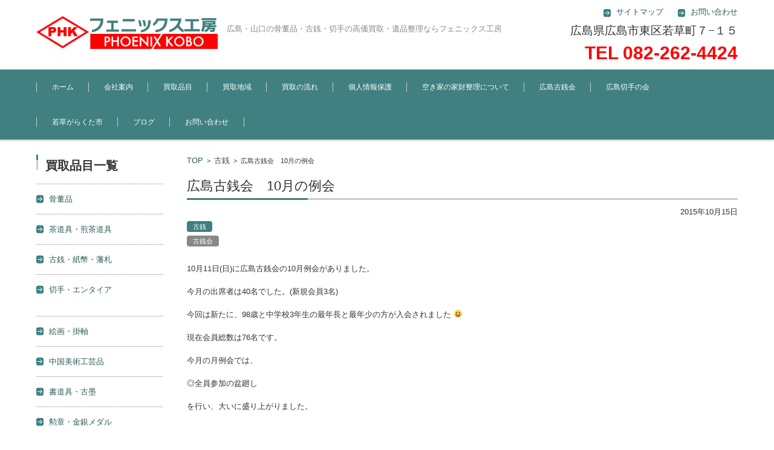

--- FILE ---
content_type: text/html; charset=UTF-8
request_url: http://phoenix-kobo.jp/%E5%8F%A4%E9%8A%AD/655/%E5%BA%83%E5%B3%B6%E5%8F%A4%E9%8A%AD%E4%BC%9A%E3%80%8010%E6%9C%88%E3%81%AE%E4%BE%8B%E4%BC%9A/
body_size: 52008
content:


<!DOCTYPE html>
<html dir="ltr" lang="ja" prefix="og: https://ogp.me/ns#">
<head>

<meta charset="UTF-8" />
<meta name="viewport" content="width=device-width" />



<link rel="profile" href="http://gmpg.org/xfn/11" />
<link rel="pingback" href="http://phoenix-kobo.jp/cms/xmlrpc.php" />


		<!-- All in One SEO 4.5.2.1 - aioseo.com -->
		<title>広島古銭会 10月の例会 | 広島古銭・切手・骨董品高価買取・遺品整理｜フェニックス工房</title>
		<meta name="description" content="10月11日(日)に広島古銭会の10月例会がありました。 今月の出席者は40名でした。(新規会員3名) 今回は" />
		<meta name="robots" content="max-image-preview:large" />
		<meta name="keywords" content="古銭会" />
		<link rel="canonical" href="http://phoenix-kobo.jp/%e5%8f%a4%e9%8a%ad/655/%e5%ba%83%e5%b3%b6%e5%8f%a4%e9%8a%ad%e4%bc%9a%e3%80%8010%e6%9c%88%e3%81%ae%e4%be%8b%e4%bc%9a/" />
		<meta name="generator" content="All in One SEO (AIOSEO) 4.5.2.1" />
		<meta property="og:locale" content="ja_JP" />
		<meta property="og:site_name" content="広島古銭・切手・骨董品高価買取・遺品整理｜フェニックス工房 | 広島・山口の骨董品・古銭・切手の高価買取・遺品整理ならフェニックス工房" />
		<meta property="og:type" content="article" />
		<meta property="og:title" content="広島古銭会 10月の例会 | 広島古銭・切手・骨董品高価買取・遺品整理｜フェニックス工房" />
		<meta property="og:description" content="10月11日(日)に広島古銭会の10月例会がありました。 今月の出席者は40名でした。(新規会員3名) 今回は" />
		<meta property="og:url" content="http://phoenix-kobo.jp/%e5%8f%a4%e9%8a%ad/655/%e5%ba%83%e5%b3%b6%e5%8f%a4%e9%8a%ad%e4%bc%9a%e3%80%8010%e6%9c%88%e3%81%ae%e4%be%8b%e4%bc%9a/" />
		<meta property="article:published_time" content="2015-10-15T06:56:57+00:00" />
		<meta property="article:modified_time" content="2015-10-15T06:57:18+00:00" />
		<meta name="twitter:card" content="summary" />
		<meta name="twitter:title" content="広島古銭会 10月の例会 | 広島古銭・切手・骨董品高価買取・遺品整理｜フェニックス工房" />
		<meta name="twitter:description" content="10月11日(日)に広島古銭会の10月例会がありました。 今月の出席者は40名でした。(新規会員3名) 今回は" />
		<script type="application/ld+json" class="aioseo-schema">
			{"@context":"https:\/\/schema.org","@graph":[{"@type":"Article","@id":"http:\/\/phoenix-kobo.jp\/%e5%8f%a4%e9%8a%ad\/655\/%e5%ba%83%e5%b3%b6%e5%8f%a4%e9%8a%ad%e4%bc%9a%e3%80%8010%e6%9c%88%e3%81%ae%e4%be%8b%e4%bc%9a\/#article","name":"\u5e83\u5cf6\u53e4\u92ad\u4f1a 10\u6708\u306e\u4f8b\u4f1a | \u5e83\u5cf6\u53e4\u92ad\u30fb\u5207\u624b\u30fb\u9aa8\u8463\u54c1\u9ad8\u4fa1\u8cb7\u53d6\u30fb\u907a\u54c1\u6574\u7406\uff5c\u30d5\u30a7\u30cb\u30c3\u30af\u30b9\u5de5\u623f","headline":"\u5e83\u5cf6\u53e4\u92ad\u4f1a\u300010\u6708\u306e\u4f8b\u4f1a","author":{"@id":"http:\/\/phoenix-kobo.jp\/author\/phoenix-kobo\/#author"},"publisher":{"@id":"http:\/\/phoenix-kobo.jp\/#organization"},"datePublished":"2015-10-15T06:56:57+00:00","dateModified":"2015-10-15T06:57:18+00:00","inLanguage":"ja","mainEntityOfPage":{"@id":"http:\/\/phoenix-kobo.jp\/%e5%8f%a4%e9%8a%ad\/655\/%e5%ba%83%e5%b3%b6%e5%8f%a4%e9%8a%ad%e4%bc%9a%e3%80%8010%e6%9c%88%e3%81%ae%e4%be%8b%e4%bc%9a\/#webpage"},"isPartOf":{"@id":"http:\/\/phoenix-kobo.jp\/%e5%8f%a4%e9%8a%ad\/655\/%e5%ba%83%e5%b3%b6%e5%8f%a4%e9%8a%ad%e4%bc%9a%e3%80%8010%e6%9c%88%e3%81%ae%e4%be%8b%e4%bc%9a\/#webpage"},"articleSection":"\u53e4\u92ad, \u53e4\u92ad\u4f1a"},{"@type":"BreadcrumbList","@id":"http:\/\/phoenix-kobo.jp\/%e5%8f%a4%e9%8a%ad\/655\/%e5%ba%83%e5%b3%b6%e5%8f%a4%e9%8a%ad%e4%bc%9a%e3%80%8010%e6%9c%88%e3%81%ae%e4%be%8b%e4%bc%9a\/#breadcrumblist","itemListElement":[{"@type":"ListItem","@id":"http:\/\/phoenix-kobo.jp\/#listItem","position":1,"name":"\u5bb6","item":"http:\/\/phoenix-kobo.jp\/","nextItem":"http:\/\/phoenix-kobo.jp\/category\/%e5%8f%a4%e9%8a%ad\/#listItem"},{"@type":"ListItem","@id":"http:\/\/phoenix-kobo.jp\/category\/%e5%8f%a4%e9%8a%ad\/#listItem","position":2,"name":"\u53e4\u92ad","item":"http:\/\/phoenix-kobo.jp\/category\/%e5%8f%a4%e9%8a%ad\/","nextItem":"http:\/\/phoenix-kobo.jp\/%e5%8f%a4%e9%8a%ad\/655\/%e5%ba%83%e5%b3%b6%e5%8f%a4%e9%8a%ad%e4%bc%9a%e3%80%8010%e6%9c%88%e3%81%ae%e4%be%8b%e4%bc%9a\/#listItem","previousItem":"http:\/\/phoenix-kobo.jp\/#listItem"},{"@type":"ListItem","@id":"http:\/\/phoenix-kobo.jp\/%e5%8f%a4%e9%8a%ad\/655\/%e5%ba%83%e5%b3%b6%e5%8f%a4%e9%8a%ad%e4%bc%9a%e3%80%8010%e6%9c%88%e3%81%ae%e4%be%8b%e4%bc%9a\/#listItem","position":3,"name":"\u5e83\u5cf6\u53e4\u92ad\u4f1a\u300010\u6708\u306e\u4f8b\u4f1a","previousItem":"http:\/\/phoenix-kobo.jp\/category\/%e5%8f%a4%e9%8a%ad\/#listItem"}]},{"@type":"Organization","@id":"http:\/\/phoenix-kobo.jp\/#organization","name":"\u5e83\u5cf6\u53e4\u92ad\u30fb\u5207\u624b\u30fb\u9aa8\u8463\u54c1\u9ad8\u4fa1\u8cb7\u53d6\u30fb\u907a\u54c1\u6574\u7406\uff5c\u30d5\u30a7\u30cb\u30c3\u30af\u30b9\u5de5\u623f","url":"http:\/\/phoenix-kobo.jp\/"},{"@type":"Person","@id":"http:\/\/phoenix-kobo.jp\/author\/phoenix-kobo\/#author","url":"http:\/\/phoenix-kobo.jp\/author\/phoenix-kobo\/","name":"phoenix-kobo","image":{"@type":"ImageObject","@id":"http:\/\/phoenix-kobo.jp\/%e5%8f%a4%e9%8a%ad\/655\/%e5%ba%83%e5%b3%b6%e5%8f%a4%e9%8a%ad%e4%bc%9a%e3%80%8010%e6%9c%88%e3%81%ae%e4%be%8b%e4%bc%9a\/#authorImage","url":"http:\/\/2.gravatar.com\/avatar\/bff7ec2c03074df384430bf4b3fe3c06?s=96&d=mm&r=g","width":96,"height":96,"caption":"phoenix-kobo"}},{"@type":"WebPage","@id":"http:\/\/phoenix-kobo.jp\/%e5%8f%a4%e9%8a%ad\/655\/%e5%ba%83%e5%b3%b6%e5%8f%a4%e9%8a%ad%e4%bc%9a%e3%80%8010%e6%9c%88%e3%81%ae%e4%be%8b%e4%bc%9a\/#webpage","url":"http:\/\/phoenix-kobo.jp\/%e5%8f%a4%e9%8a%ad\/655\/%e5%ba%83%e5%b3%b6%e5%8f%a4%e9%8a%ad%e4%bc%9a%e3%80%8010%e6%9c%88%e3%81%ae%e4%be%8b%e4%bc%9a\/","name":"\u5e83\u5cf6\u53e4\u92ad\u4f1a 10\u6708\u306e\u4f8b\u4f1a | \u5e83\u5cf6\u53e4\u92ad\u30fb\u5207\u624b\u30fb\u9aa8\u8463\u54c1\u9ad8\u4fa1\u8cb7\u53d6\u30fb\u907a\u54c1\u6574\u7406\uff5c\u30d5\u30a7\u30cb\u30c3\u30af\u30b9\u5de5\u623f","description":"10\u670811\u65e5(\u65e5)\u306b\u5e83\u5cf6\u53e4\u92ad\u4f1a\u306e10\u6708\u4f8b\u4f1a\u304c\u3042\u308a\u307e\u3057\u305f\u3002 \u4eca\u6708\u306e\u51fa\u5e2d\u8005\u306f40\u540d\u3067\u3057\u305f\u3002(\u65b0\u898f\u4f1a\u54e13\u540d) \u4eca\u56de\u306f","inLanguage":"ja","isPartOf":{"@id":"http:\/\/phoenix-kobo.jp\/#website"},"breadcrumb":{"@id":"http:\/\/phoenix-kobo.jp\/%e5%8f%a4%e9%8a%ad\/655\/%e5%ba%83%e5%b3%b6%e5%8f%a4%e9%8a%ad%e4%bc%9a%e3%80%8010%e6%9c%88%e3%81%ae%e4%be%8b%e4%bc%9a\/#breadcrumblist"},"author":{"@id":"http:\/\/phoenix-kobo.jp\/author\/phoenix-kobo\/#author"},"creator":{"@id":"http:\/\/phoenix-kobo.jp\/author\/phoenix-kobo\/#author"},"datePublished":"2015-10-15T06:56:57+00:00","dateModified":"2015-10-15T06:57:18+00:00"},{"@type":"WebSite","@id":"http:\/\/phoenix-kobo.jp\/#website","url":"http:\/\/phoenix-kobo.jp\/","name":"\u5e83\u5cf6\u53e4\u92ad\u30fb\u5207\u624b\u30fb\u9aa8\u8463\u54c1\u9ad8\u4fa1\u8cb7\u53d6\u30fb\u907a\u54c1\u6574\u7406\uff5c\u30d5\u30a7\u30cb\u30c3\u30af\u30b9\u5de5\u623f","description":"\u5e83\u5cf6\u30fb\u5c71\u53e3\u306e\u9aa8\u8463\u54c1\u30fb\u53e4\u92ad\u30fb\u5207\u624b\u306e\u9ad8\u4fa1\u8cb7\u53d6\u30fb\u907a\u54c1\u6574\u7406\u306a\u3089\u30d5\u30a7\u30cb\u30c3\u30af\u30b9\u5de5\u623f","inLanguage":"ja","publisher":{"@id":"http:\/\/phoenix-kobo.jp\/#organization"}}]}
		</script>
		<!-- All in One SEO -->

<link rel='dns-prefetch' href='//s.w.org' />
<link rel="alternate" type="application/rss+xml" title="広島古銭・切手・骨董品高価買取・遺品整理｜フェニックス工房 &raquo; フィード" href="http://phoenix-kobo.jp/feed/" />
<link rel="alternate" type="application/rss+xml" title="広島古銭・切手・骨董品高価買取・遺品整理｜フェニックス工房 &raquo; コメントフィード" href="http://phoenix-kobo.jp/comments/feed/" />
<link rel="alternate" type="application/rss+xml" title="広島古銭・切手・骨董品高価買取・遺品整理｜フェニックス工房 &raquo; 広島古銭会　10月の例会 のコメントのフィード" href="http://phoenix-kobo.jp/%e5%8f%a4%e9%8a%ad/655/%e5%ba%83%e5%b3%b6%e5%8f%a4%e9%8a%ad%e4%bc%9a%e3%80%8010%e6%9c%88%e3%81%ae%e4%be%8b%e4%bc%9a/feed/" />
<script type="text/javascript">
window._wpemojiSettings = {"baseUrl":"https:\/\/s.w.org\/images\/core\/emoji\/14.0.0\/72x72\/","ext":".png","svgUrl":"https:\/\/s.w.org\/images\/core\/emoji\/14.0.0\/svg\/","svgExt":".svg","source":{"concatemoji":"http:\/\/phoenix-kobo.jp\/cms\/wp-includes\/js\/wp-emoji-release.min.js?ver=6.0.11"}};
/*! This file is auto-generated */
!function(e,a,t){var n,r,o,i=a.createElement("canvas"),p=i.getContext&&i.getContext("2d");function s(e,t){var a=String.fromCharCode,e=(p.clearRect(0,0,i.width,i.height),p.fillText(a.apply(this,e),0,0),i.toDataURL());return p.clearRect(0,0,i.width,i.height),p.fillText(a.apply(this,t),0,0),e===i.toDataURL()}function c(e){var t=a.createElement("script");t.src=e,t.defer=t.type="text/javascript",a.getElementsByTagName("head")[0].appendChild(t)}for(o=Array("flag","emoji"),t.supports={everything:!0,everythingExceptFlag:!0},r=0;r<o.length;r++)t.supports[o[r]]=function(e){if(!p||!p.fillText)return!1;switch(p.textBaseline="top",p.font="600 32px Arial",e){case"flag":return s([127987,65039,8205,9895,65039],[127987,65039,8203,9895,65039])?!1:!s([55356,56826,55356,56819],[55356,56826,8203,55356,56819])&&!s([55356,57332,56128,56423,56128,56418,56128,56421,56128,56430,56128,56423,56128,56447],[55356,57332,8203,56128,56423,8203,56128,56418,8203,56128,56421,8203,56128,56430,8203,56128,56423,8203,56128,56447]);case"emoji":return!s([129777,127995,8205,129778,127999],[129777,127995,8203,129778,127999])}return!1}(o[r]),t.supports.everything=t.supports.everything&&t.supports[o[r]],"flag"!==o[r]&&(t.supports.everythingExceptFlag=t.supports.everythingExceptFlag&&t.supports[o[r]]);t.supports.everythingExceptFlag=t.supports.everythingExceptFlag&&!t.supports.flag,t.DOMReady=!1,t.readyCallback=function(){t.DOMReady=!0},t.supports.everything||(n=function(){t.readyCallback()},a.addEventListener?(a.addEventListener("DOMContentLoaded",n,!1),e.addEventListener("load",n,!1)):(e.attachEvent("onload",n),a.attachEvent("onreadystatechange",function(){"complete"===a.readyState&&t.readyCallback()})),(e=t.source||{}).concatemoji?c(e.concatemoji):e.wpemoji&&e.twemoji&&(c(e.twemoji),c(e.wpemoji)))}(window,document,window._wpemojiSettings);
</script>
<style type="text/css">
img.wp-smiley,
img.emoji {
	display: inline !important;
	border: none !important;
	box-shadow: none !important;
	height: 1em !important;
	width: 1em !important;
	margin: 0 0.07em !important;
	vertical-align: -0.1em !important;
	background: none !important;
	padding: 0 !important;
}
</style>
	<link rel='stylesheet' id='wp-block-library-css'  href='http://phoenix-kobo.jp/cms/wp-includes/css/dist/block-library/style.min.css?ver=6.0.11' type='text/css' media='all' />
<style id='global-styles-inline-css' type='text/css'>
body{--wp--preset--color--black: #000000;--wp--preset--color--cyan-bluish-gray: #abb8c3;--wp--preset--color--white: #ffffff;--wp--preset--color--pale-pink: #f78da7;--wp--preset--color--vivid-red: #cf2e2e;--wp--preset--color--luminous-vivid-orange: #ff6900;--wp--preset--color--luminous-vivid-amber: #fcb900;--wp--preset--color--light-green-cyan: #7bdcb5;--wp--preset--color--vivid-green-cyan: #00d084;--wp--preset--color--pale-cyan-blue: #8ed1fc;--wp--preset--color--vivid-cyan-blue: #0693e3;--wp--preset--color--vivid-purple: #9b51e0;--wp--preset--gradient--vivid-cyan-blue-to-vivid-purple: linear-gradient(135deg,rgba(6,147,227,1) 0%,rgb(155,81,224) 100%);--wp--preset--gradient--light-green-cyan-to-vivid-green-cyan: linear-gradient(135deg,rgb(122,220,180) 0%,rgb(0,208,130) 100%);--wp--preset--gradient--luminous-vivid-amber-to-luminous-vivid-orange: linear-gradient(135deg,rgba(252,185,0,1) 0%,rgba(255,105,0,1) 100%);--wp--preset--gradient--luminous-vivid-orange-to-vivid-red: linear-gradient(135deg,rgba(255,105,0,1) 0%,rgb(207,46,46) 100%);--wp--preset--gradient--very-light-gray-to-cyan-bluish-gray: linear-gradient(135deg,rgb(238,238,238) 0%,rgb(169,184,195) 100%);--wp--preset--gradient--cool-to-warm-spectrum: linear-gradient(135deg,rgb(74,234,220) 0%,rgb(151,120,209) 20%,rgb(207,42,186) 40%,rgb(238,44,130) 60%,rgb(251,105,98) 80%,rgb(254,248,76) 100%);--wp--preset--gradient--blush-light-purple: linear-gradient(135deg,rgb(255,206,236) 0%,rgb(152,150,240) 100%);--wp--preset--gradient--blush-bordeaux: linear-gradient(135deg,rgb(254,205,165) 0%,rgb(254,45,45) 50%,rgb(107,0,62) 100%);--wp--preset--gradient--luminous-dusk: linear-gradient(135deg,rgb(255,203,112) 0%,rgb(199,81,192) 50%,rgb(65,88,208) 100%);--wp--preset--gradient--pale-ocean: linear-gradient(135deg,rgb(255,245,203) 0%,rgb(182,227,212) 50%,rgb(51,167,181) 100%);--wp--preset--gradient--electric-grass: linear-gradient(135deg,rgb(202,248,128) 0%,rgb(113,206,126) 100%);--wp--preset--gradient--midnight: linear-gradient(135deg,rgb(2,3,129) 0%,rgb(40,116,252) 100%);--wp--preset--duotone--dark-grayscale: url('#wp-duotone-dark-grayscale');--wp--preset--duotone--grayscale: url('#wp-duotone-grayscale');--wp--preset--duotone--purple-yellow: url('#wp-duotone-purple-yellow');--wp--preset--duotone--blue-red: url('#wp-duotone-blue-red');--wp--preset--duotone--midnight: url('#wp-duotone-midnight');--wp--preset--duotone--magenta-yellow: url('#wp-duotone-magenta-yellow');--wp--preset--duotone--purple-green: url('#wp-duotone-purple-green');--wp--preset--duotone--blue-orange: url('#wp-duotone-blue-orange');--wp--preset--font-size--small: 13px;--wp--preset--font-size--medium: 20px;--wp--preset--font-size--large: 36px;--wp--preset--font-size--x-large: 42px;}.has-black-color{color: var(--wp--preset--color--black) !important;}.has-cyan-bluish-gray-color{color: var(--wp--preset--color--cyan-bluish-gray) !important;}.has-white-color{color: var(--wp--preset--color--white) !important;}.has-pale-pink-color{color: var(--wp--preset--color--pale-pink) !important;}.has-vivid-red-color{color: var(--wp--preset--color--vivid-red) !important;}.has-luminous-vivid-orange-color{color: var(--wp--preset--color--luminous-vivid-orange) !important;}.has-luminous-vivid-amber-color{color: var(--wp--preset--color--luminous-vivid-amber) !important;}.has-light-green-cyan-color{color: var(--wp--preset--color--light-green-cyan) !important;}.has-vivid-green-cyan-color{color: var(--wp--preset--color--vivid-green-cyan) !important;}.has-pale-cyan-blue-color{color: var(--wp--preset--color--pale-cyan-blue) !important;}.has-vivid-cyan-blue-color{color: var(--wp--preset--color--vivid-cyan-blue) !important;}.has-vivid-purple-color{color: var(--wp--preset--color--vivid-purple) !important;}.has-black-background-color{background-color: var(--wp--preset--color--black) !important;}.has-cyan-bluish-gray-background-color{background-color: var(--wp--preset--color--cyan-bluish-gray) !important;}.has-white-background-color{background-color: var(--wp--preset--color--white) !important;}.has-pale-pink-background-color{background-color: var(--wp--preset--color--pale-pink) !important;}.has-vivid-red-background-color{background-color: var(--wp--preset--color--vivid-red) !important;}.has-luminous-vivid-orange-background-color{background-color: var(--wp--preset--color--luminous-vivid-orange) !important;}.has-luminous-vivid-amber-background-color{background-color: var(--wp--preset--color--luminous-vivid-amber) !important;}.has-light-green-cyan-background-color{background-color: var(--wp--preset--color--light-green-cyan) !important;}.has-vivid-green-cyan-background-color{background-color: var(--wp--preset--color--vivid-green-cyan) !important;}.has-pale-cyan-blue-background-color{background-color: var(--wp--preset--color--pale-cyan-blue) !important;}.has-vivid-cyan-blue-background-color{background-color: var(--wp--preset--color--vivid-cyan-blue) !important;}.has-vivid-purple-background-color{background-color: var(--wp--preset--color--vivid-purple) !important;}.has-black-border-color{border-color: var(--wp--preset--color--black) !important;}.has-cyan-bluish-gray-border-color{border-color: var(--wp--preset--color--cyan-bluish-gray) !important;}.has-white-border-color{border-color: var(--wp--preset--color--white) !important;}.has-pale-pink-border-color{border-color: var(--wp--preset--color--pale-pink) !important;}.has-vivid-red-border-color{border-color: var(--wp--preset--color--vivid-red) !important;}.has-luminous-vivid-orange-border-color{border-color: var(--wp--preset--color--luminous-vivid-orange) !important;}.has-luminous-vivid-amber-border-color{border-color: var(--wp--preset--color--luminous-vivid-amber) !important;}.has-light-green-cyan-border-color{border-color: var(--wp--preset--color--light-green-cyan) !important;}.has-vivid-green-cyan-border-color{border-color: var(--wp--preset--color--vivid-green-cyan) !important;}.has-pale-cyan-blue-border-color{border-color: var(--wp--preset--color--pale-cyan-blue) !important;}.has-vivid-cyan-blue-border-color{border-color: var(--wp--preset--color--vivid-cyan-blue) !important;}.has-vivid-purple-border-color{border-color: var(--wp--preset--color--vivid-purple) !important;}.has-vivid-cyan-blue-to-vivid-purple-gradient-background{background: var(--wp--preset--gradient--vivid-cyan-blue-to-vivid-purple) !important;}.has-light-green-cyan-to-vivid-green-cyan-gradient-background{background: var(--wp--preset--gradient--light-green-cyan-to-vivid-green-cyan) !important;}.has-luminous-vivid-amber-to-luminous-vivid-orange-gradient-background{background: var(--wp--preset--gradient--luminous-vivid-amber-to-luminous-vivid-orange) !important;}.has-luminous-vivid-orange-to-vivid-red-gradient-background{background: var(--wp--preset--gradient--luminous-vivid-orange-to-vivid-red) !important;}.has-very-light-gray-to-cyan-bluish-gray-gradient-background{background: var(--wp--preset--gradient--very-light-gray-to-cyan-bluish-gray) !important;}.has-cool-to-warm-spectrum-gradient-background{background: var(--wp--preset--gradient--cool-to-warm-spectrum) !important;}.has-blush-light-purple-gradient-background{background: var(--wp--preset--gradient--blush-light-purple) !important;}.has-blush-bordeaux-gradient-background{background: var(--wp--preset--gradient--blush-bordeaux) !important;}.has-luminous-dusk-gradient-background{background: var(--wp--preset--gradient--luminous-dusk) !important;}.has-pale-ocean-gradient-background{background: var(--wp--preset--gradient--pale-ocean) !important;}.has-electric-grass-gradient-background{background: var(--wp--preset--gradient--electric-grass) !important;}.has-midnight-gradient-background{background: var(--wp--preset--gradient--midnight) !important;}.has-small-font-size{font-size: var(--wp--preset--font-size--small) !important;}.has-medium-font-size{font-size: var(--wp--preset--font-size--medium) !important;}.has-large-font-size{font-size: var(--wp--preset--font-size--large) !important;}.has-x-large-font-size{font-size: var(--wp--preset--font-size--x-large) !important;}
</style>
<link rel='stylesheet' id='contact-form-7-css'  href='http://phoenix-kobo.jp/cms/wp-content/plugins/contact-form-7/includes/css/styles.css?ver=5.7.6' type='text/css' media='all' />
<link rel='stylesheet' id='fsv002wpbasic-style-css'  href='http://phoenix-kobo.jp/cms/wp-content/themes/fsv002wp-basic-c02/style.css?ver=6.0.11' type='text/css' media='all' />
<link rel='stylesheet' id='jquery-mmenu-styles-css'  href='http://phoenix-kobo.jp/cms/wp-content/themes/fsv002wp-basic-c02/css/jquery.mmenu.css?ver=6.0.11' type='text/css' media='all' />
<link rel='stylesheet' id='jquery-bxslider-styles-css'  href='http://phoenix-kobo.jp/cms/wp-content/themes/fsv002wp-basic-c02/css/jquery.bxslider.css?ver=6.0.11' type='text/css' media='all' />
<!--[if lt IE 10]>
<link rel='stylesheet' id='fsv002wpbasic-ie-css'  href='http://phoenix-kobo.jp/cms/wp-content/themes/fsv002wp-basic-c02/css/ie.css?ver=20141001' type='text/css' media='all' />
<![endif]-->
<script type='text/javascript' src='http://phoenix-kobo.jp/cms/wp-includes/js/jquery/jquery.min.js?ver=3.6.0' id='jquery-core-js'></script>
<script type='text/javascript' src='http://phoenix-kobo.jp/cms/wp-includes/js/jquery/jquery-migrate.min.js?ver=3.3.2' id='jquery-migrate-js'></script>
<script type='text/javascript' src='http://phoenix-kobo.jp/cms/wp-content/themes/fsv002wp-basic-c02/js/jquery.mmenu.min.js?ver=1' id='jquery-mmenu-js'></script>
<script type='text/javascript' src='http://phoenix-kobo.jp/cms/wp-content/themes/fsv002wp-basic-c02/js/jquery.bxslider.min.js?ver=1' id='jquery-bxslider-js'></script>
<link rel="https://api.w.org/" href="http://phoenix-kobo.jp/wp-json/" /><link rel="alternate" type="application/json" href="http://phoenix-kobo.jp/wp-json/wp/v2/posts/655" /><link rel="EditURI" type="application/rsd+xml" title="RSD" href="http://phoenix-kobo.jp/cms/xmlrpc.php?rsd" />
<link rel="wlwmanifest" type="application/wlwmanifest+xml" href="http://phoenix-kobo.jp/cms/wp-includes/wlwmanifest.xml" /> 
<meta name="generator" content="WordPress 6.0.11" />
<link rel='shortlink' href='http://phoenix-kobo.jp/?p=655' />
<link rel="alternate" type="application/json+oembed" href="http://phoenix-kobo.jp/wp-json/oembed/1.0/embed?url=http%3A%2F%2Fphoenix-kobo.jp%2F%25e5%258f%25a4%25e9%258a%25ad%2F655%2F%25e5%25ba%2583%25e5%25b3%25b6%25e5%258f%25a4%25e9%258a%25ad%25e4%25bc%259a%25e3%2580%258010%25e6%259c%2588%25e3%2581%25ae%25e4%25be%258b%25e4%25bc%259a%2F" />
<link rel="alternate" type="text/xml+oembed" href="http://phoenix-kobo.jp/wp-json/oembed/1.0/embed?url=http%3A%2F%2Fphoenix-kobo.jp%2F%25e5%258f%25a4%25e9%258a%25ad%2F655%2F%25e5%25ba%2583%25e5%25b3%25b6%25e5%258f%25a4%25e9%258a%25ad%25e4%25bc%259a%25e3%2580%258010%25e6%259c%2588%25e3%2581%25ae%25e4%25be%258b%25e4%25bc%259a%2F&#038;format=xml" />
<!-- Favicon Rotator -->
<link rel="shortcut icon" href="http://phoenix-kobo.jp/cms/wp-content/uploads/2015/03/フェニックス工房ロゴ1-16x16.jpg" />
<link rel="apple-touch-icon-precomposed" href="http://phoenix-kobo.jp/cms/wp-content/uploads/2015/03/フェニックス工房ロゴ2-114x114.jpg" />
<!-- End Favicon Rotator -->
<!-- This site is powered by Tweet, Like, Plusone and Share Plugin - http://techxt.com/tweet-like-google-1-and-share-plugin-wordpress/ -->
		<meta property="og:type" content="article" />
		<meta property="og:title" content="広島古銭会　10月の例会" />
		<meta property="og:url" content="http://phoenix-kobo.jp/%e5%8f%a4%e9%8a%ad/655/%e5%ba%83%e5%b3%b6%e5%8f%a4%e9%8a%ad%e4%bc%9a%e3%80%8010%e6%9c%88%e3%81%ae%e4%be%8b%e4%bc%9a/" />
		<meta property="og:site_name" content="広島古銭・切手・骨董品高価買取・遺品整理｜フェニックス工房" />
		<meta property="og:description" content="広島古銭会　10月の例会" />
		<!--[if lt IE 9]>
	  <script src="//html5shim.googlecode.com/svn/trunk/html5.js"></script>
	<![endif]-->
			<style type="text/css">div.socialicons{float:left;display:block;margin-right: 10px;line-height: 1;padding-bottom:10px;}div.socialiconsv{line-height: 1;}div.socialiconsv p{line-height: 1;display:none;}div.socialicons p{margin-bottom: 0px !important;margin-top: 0px !important;padding-bottom: 0px !important;padding-top: 0px !important;}div.social4iv{background: none repeat scroll 0 0 #FFFFFF;border: 1px solid #aaa;border-radius: 3px 3px 3px 3px;box-shadow: 3px 3px 3px #DDDDDD;padding: 3px;position: fixed;text-align: center;top: 55px;width: 76px;display:none;}div.socialiconsv{padding-bottom: 5px;}</style>

<script>
(function($) {
    var v_position = 786;
    var m_position = 1218;

    $(function() {
        $('.main_slider').bxSlider({
            captions: false,
            startSlide: 0,
            auto: true,
            mode: 'fade',
            pager: false,
            speed: 2000,
            autoDelay: 0,
            pause: 2000
            //autoControls: true
        });
        var w_normal = window.innerWidth;
        if (w_normal < v_position) {
            $('nav#site-navigation').mmenu();
            window.name = 'window_mnu';
        }
    });

    var r_timer = false;
    $(window).resize(function() {
        if (r_timer !== false) {
            clearTimeout(r_timer);
        }
        r_timer = setTimeout(function() {
            var w_resize = window.innerWidth;
            $(function() {
                //$('.main_slider').bxSlider({
                //    captions: true
                //});
                if (w_resize < v_position) {
                    $('nav#site-navigation').mmenu();
                    window.name = 'window_mnu';
                } else {
                    if (window.name != 'window_res') {
                        window.name = 'window_res';
                        // Refresh Window
                        if (window == parent) {
                            location.reload();
                        }
                    }
                }
            });
        }, 50);
    });
})(jQuery);
</script>
</head>

<body class="post-template-default single single-post postid-655 single-format-standard column-2l custom-background-white">

<div id="page">

	<div id="masthead" class="site-header-area" role="banner">

		<div class="component-inner">

			<div id="header-menu-button" class="mmenu-load-button">

				<a href="#site-navigation"><img src="http://phoenix-kobo.jp/cms/wp-content/themes/fsv002wp-basic-c02/images/icon_nav.png" width="32" height="28" alt="Navigation Menu"></a>

			</div>
			
			<div id="header-title-area" class="header-title-area">

			
				<h1 class="site-title-img"><a href="http://phoenix-kobo.jp/" title="広島古銭・切手・骨董品高価買取・遺品整理｜フェニックス工房" rel="home"><img src="http://phoenix-kobo.jp/cms/wp-content/uploads/2015/02/フェニックスロゴ_032.png" alt="広島古銭・切手・骨董品高価買取・遺品整理｜フェニックス工房" /></a></h1>

				
				<h2 class="site-description">広島・山口の骨董品・古銭・切手の高価買取・遺品整理ならフェニックス工房</h2>

			</div><!-- #header-title-area -->

			<div id="header-widget-area">
					<p class="hw_link2">
					<a href="http://phoenix-kobo.jp/sitemap/"><span>サイトマップ</span></a>					<a href="mailto:phkmt@ybb.ne.jp"><span>お問い合わせ</span></a>					</p>
				<p class="hw_text">広島県広島市東区若草町７−１５</p><p class="hw_text_large">TEL 082-262-4424</p>
			</div><!-- #header-widget-area -->

		</div><!-- .component-inner -->

	</div><!-- #masthead -->

	<div id="header-nav-area" class="navigation-area">

		<div class="component-inner">

			<a class="assistive-text" href="#content" title="コンテンツに移動">コンテンツに移動</a>

			<nav id="site-navigation" class="main-navigation" role="navigation">

				<div class="menu"><ul id="menu-%e3%83%a1%e3%82%a4%e3%83%b3%e3%83%a1%e3%83%8b%e3%83%a5%e3%83%bc" class="menu"><li id="menu-item-331" class="menu-item menu-item-type-custom menu-item-object-custom menu-item-home menu-item-331"><a href="http://phoenix-kobo.jp/">ホーム</a></li>
<li id="menu-item-35" class="menu-item menu-item-type-post_type menu-item-object-page menu-item-35"><a href="http://phoenix-kobo.jp/company/">会社案内</a></li>
<li id="menu-item-36" class="menu-item menu-item-type-post_type menu-item-object-page menu-item-36"><a href="http://phoenix-kobo.jp/sell_item/">買取品目</a></li>
<li id="menu-item-891" class="menu-item menu-item-type-post_type menu-item-object-page menu-item-891"><a href="http://phoenix-kobo.jp/%e8%b2%b7%e5%8f%96%e5%9c%b0%e5%9f%9f/">買取地域</a></li>
<li id="menu-item-37" class="menu-item menu-item-type-post_type menu-item-object-page menu-item-37"><a href="http://phoenix-kobo.jp/sell_flow/">買取の流れ</a></li>
<li id="menu-item-38" class="menu-item menu-item-type-post_type menu-item-object-page menu-item-38"><a href="http://phoenix-kobo.jp/privacy-policy/">個人情報保護</a></li>
<li id="menu-item-224" class="menu-item menu-item-type-post_type menu-item-object-page menu-item-224"><a href="http://phoenix-kobo.jp/ihinnseiri/">空き家の家財整理について</a></li>
<li id="menu-item-335" class="menu-item menu-item-type-post_type menu-item-object-page menu-item-335"><a href="http://phoenix-kobo.jp/kosenkai/">広島古銭会</a></li>
<li id="menu-item-755" class="menu-item menu-item-type-post_type menu-item-object-page menu-item-755"><a href="http://phoenix-kobo.jp/%e5%ba%83%e5%b3%b6%e5%88%87%e6%89%8b%e3%81%ae%e4%bc%9a/">広島切手の会</a></li>
<li id="menu-item-1079" class="menu-item menu-item-type-post_type menu-item-object-page menu-item-1079"><a href="http://phoenix-kobo.jp/%e8%8b%a5%e8%8d%89%e3%81%8c%e3%82%89%e3%81%8f%e3%81%9f%e5%b8%82/">若草がらくた市</a></li>
<li id="menu-item-465" class="menu-item menu-item-type-post_type menu-item-object-page current_page_parent menu-item-465"><a href="http://phoenix-kobo.jp/blog/">ブログ</a></li>
<li id="menu-item-34" class="menu-item menu-item-type-post_type menu-item-object-page menu-item-34"><a href="http://phoenix-kobo.jp/contact/">お問い合わせ</a></li>
</ul></div>
			</nav><!-- #site-navigation -->

		</div><!-- .component-inner -->

	</div><!-- #header-nav-area -->

	
	<div id="main" class="main-content-area">

		<div class="component-inner">

			<div id="wrapbox" class="main-content-wrap">

				<div id="primary" class="main-content-site" role="main">

					
<div id="breadcrumb" class="main-breadcrumb">

	<a href="http://phoenix-kobo.jp/" title="広島古銭・切手・骨董品高価買取・遺品整理｜フェニックス工房" rel="home">TOP</a>

	
		&nbsp;&gt;&nbsp;&nbsp;<a href="http://phoenix-kobo.jp/category/%e5%8f%a4%e9%8a%ad/">古銭</a>

		&nbsp;&gt;&nbsp;&nbsp;<span class="currentpage">広島古銭会　10月の例会</span>

	
</div><!-- #breadcrumb -->


					
					<article id="post-655" class="individual-post post-655 post type-post status-publish format-standard hentry category-8 tag-10">

						<header class="main-content-header">

							<h2 class="main-content-title">広島古銭会　10月の例会</h2>

							<div class="entry-meta">

								<p class="meta-postdate"><a href="http://phoenix-kobo.jp/%e5%8f%a4%e9%8a%ad/655/%e5%ba%83%e5%b3%b6%e5%8f%a4%e9%8a%ad%e4%bc%9a%e3%80%8010%e6%9c%88%e3%81%ae%e4%be%8b%e4%bc%9a/" title="6:56 AM" rel="bookmark"><time class="entry-date" datetime="2015-10-15T06:56:57+00:00">2015年10月15日</time></a></p><ul class="post-categories">
	<li><a href="http://phoenix-kobo.jp/category/%e5%8f%a4%e9%8a%ad/" rel="category tag">古銭</a></li></ul><div class="clear"></div><a href="http://phoenix-kobo.jp/tag/%e5%8f%a4%e9%8a%ad%e4%bc%9a/" rel="tag">古銭会</a><span class="by-author"> by <span class="author vcard"><a class="url fn n" href="http://phoenix-kobo.jp/author/phoenix-kobo/" title="phoenix-kobo のすべての投稿を表示" rel="author">phoenix-kobo</a></span>.</span><div class="clear"></div>
								
							</div><!-- .entry-meta -->

						</header><!-- .main-content-header -->

						<div class="entry-content">

							
							<p>10月11日(日)に広島古銭会の10月例会がありました。</p>
<p>今月の出席者は40名でした。(新規会員3名)</p>
<p>今回は新たに、98歳と中学校3年生の最年長と最年少の方が入会されました 😀</p>
<p>現在会員総数は76名です。</p>
<p>今月の月例会では、</p>
<p>◎全員参加の盆廻し</p>
<p>を行い、大いに盛り上がりました。</p>
<p>&nbsp;</p>
<p>新会員募集中です</p>
<p>毎月第二日曜日にフェニックス工房2階にて午後一時から例会があります。</p>
<p>会費は当日徴収で300円です。入会金は不要です。</p>
<p>古銭収集が趣味の方々と和気藹々楽しんでいます。</p>
<div class="social4i" style="height:69px;">
<div class="social4in" style="height:69px;float: left;">
<div class="socialicons s4twitter" style="float:left;margin-right: 10px;padding-bottom:7px"><a href="https://twitter.com/share" data-url="http://phoenix-kobo.jp/%e5%8f%a4%e9%8a%ad/655/%e5%ba%83%e5%b3%b6%e5%8f%a4%e9%8a%ad%e4%bc%9a%e3%80%8010%e6%9c%88%e3%81%ae%e4%be%8b%e4%bc%9a/" data-counturl="http://phoenix-kobo.jp/%e5%8f%a4%e9%8a%ad/655/%e5%ba%83%e5%b3%b6%e5%8f%a4%e9%8a%ad%e4%bc%9a%e3%80%8010%e6%9c%88%e3%81%ae%e4%be%8b%e4%bc%9a/" data-text="広島古銭会　10月の例会" class="twitter-share-button" data-count="vertical" data-via=""></a></div>
<div class="socialicons s4fblike" style="float:left;margin-right: 10px;">
<div class="fb-like" data-href="http://phoenix-kobo.jp/%e5%8f%a4%e9%8a%ad/655/%e5%ba%83%e5%b3%b6%e5%8f%a4%e9%8a%ad%e4%bc%9a%e3%80%8010%e6%9c%88%e3%81%ae%e4%be%8b%e4%bc%9a/" data-send="false"  data-layout="box_count" data-width="55" data-height="62"  data-show-faces="false"></div>
</div>
<div class="socialicons s4fbshare" style="position: relative;height: 61px;width:61px;float:left;margin-right: 10px;">
<div class="s4ifbshare" style="position: absolute; bottom: 0pt;">
<div class="fb-share-button" data-href="http://phoenix-kobo.jp/%e5%8f%a4%e9%8a%ad/655/%e5%ba%83%e5%b3%b6%e5%8f%a4%e9%8a%ad%e4%bc%9a%e3%80%8010%e6%9c%88%e3%81%ae%e4%be%8b%e4%bc%9a/" data-width="450" data-type="box_count"></div>
</div>
</div>
</div>
<div style="clear:both"></div>
</div>

							
						</div><!-- .entry-content -->

						<div class="clear"></div>

						<nav class="nav-single">

							<div class="nav-previous">

							
								<a href="http://phoenix-kobo.jp/%e5%88%87%e6%89%8b/651/%e6%97%a5%e6%9c%ac%e9%83%b5%e8%b6%a3%e5%8d%94%e4%bc%9a%e5%ba%83%e5%b3%b6%e9%af%89%e5%9f%8e%e6%94%af%e9%83%a8%e3%80%8010%e6%9c%88-%e6%9c%88%e4%be%8b%e4%bc%9a%e3%80%80/" rel="prev">前の記事</a>
							
							</div>

							<div class="nav-next">

							
								<a href="http://phoenix-kobo.jp/%e5%88%87%e6%89%8b/659/%e5%ba%83%e5%b3%b6%e5%88%87%e6%89%8b%e3%81%ae%e4%bc%9a%e3%80%8010%e6%9c%88%e3%81%ae%e6%9c%88%e4%be%8b%e4%bc%9a/" rel="next">次の記事</a>
							
							</div>

						</nav><!-- .nav-single -->

					</article><!-- #post -->

					
					
				
				</div><!-- #primary -->

				
		<div id="secondary" class="sidebar-left">

		
		
			<aside id="nav_menu-2" class="widget widget_nav_menu"><h3 class="widget-title">買取品目一覧</h3><div class="menu-%e8%b2%b7%e5%8f%96%e5%93%81%e7%9b%ae-container"><ul id="menu-%e8%b2%b7%e5%8f%96%e5%93%81%e7%9b%ae" class="menu"><li id="menu-item-69" class="menu-item menu-item-type-post_type menu-item-object-page menu-item-69"><a href="http://phoenix-kobo.jp/%e9%aa%a8%e8%91%a3%e5%93%81/">骨董品</a></li>
<li id="menu-item-68" class="menu-item menu-item-type-post_type menu-item-object-page menu-item-68"><a href="http://phoenix-kobo.jp/%e8%8c%b6%e9%81%93%e5%85%b7%e3%83%bb%e7%85%8e%e8%8c%b6%e9%81%93%e5%85%b7/">茶道具・煎茶道具</a></li>
<li id="menu-item-67" class="menu-item menu-item-type-post_type menu-item-object-page menu-item-67"><a href="http://phoenix-kobo.jp/%e5%8f%a4%e9%8a%ad%e3%83%bb%e7%b4%99%e5%b9%a3%e3%83%bb%e8%97%a9%e6%9c%ad/">古銭・紙幣・藩札</a></li>
<li id="menu-item-66" class="menu-item menu-item-type-post_type menu-item-object-page menu-item-66"><a href="http://phoenix-kobo.jp/%e5%88%87%e6%89%8b%e3%83%bb%e3%82%a8%e3%83%b3%e3%82%bf%e3%82%a4%e3%82%a2/">切手・エンタイア　　　　　　　　　　　　　</a></li>
<li id="menu-item-64" class="menu-item menu-item-type-post_type menu-item-object-page menu-item-64"><a href="http://phoenix-kobo.jp/%e7%b5%b5%e7%94%bb%e3%83%bb%e6%8e%9b%e8%bb%b8/">絵画・掛軸</a></li>
<li id="menu-item-61" class="menu-item menu-item-type-post_type menu-item-object-page menu-item-61"><a href="http://phoenix-kobo.jp/%e4%b8%ad%e5%9b%bd%e7%be%8e%e8%a1%93%e5%b7%a5%e8%8a%b8%e5%93%81/">中国美術工芸品</a></li>
<li id="menu-item-62" class="menu-item menu-item-type-post_type menu-item-object-page menu-item-62"><a href="http://phoenix-kobo.jp/%e6%9b%b8%e9%81%93%e5%93%81%e3%83%bb%e5%8f%a4%e5%a2%a8/">書道具・古墨</a></li>
<li id="menu-item-60" class="menu-item menu-item-type-post_type menu-item-object-page menu-item-60"><a href="http://phoenix-kobo.jp/%e5%8b%b2%e7%ab%a0%e3%83%bb%e9%87%91%e9%8a%80%e3%83%a1%e3%83%80%e3%83%ab/">勲章・金銀メダル</a></li>
<li id="menu-item-1297" class="menu-item menu-item-type-post_type menu-item-object-page menu-item-1297"><a href="http://phoenix-kobo.jp/ihinnseiri/">空き家の家財整理について</a></li>
<li id="menu-item-897" class="menu-item menu-item-type-post_type menu-item-object-page menu-item-897"><a href="http://phoenix-kobo.jp/%e8%b2%b7%e5%8f%96%e5%9c%b0%e5%9f%9f/">買取地域</a></li>
</ul></div></aside><aside id="newpostcatch-3" class="widget widget_newpostcatch"><h3 class="widget-title">新着情報</h3>				<ul id="npcatch" class="npcatch">
										<li>
							<a href="http://phoenix-kobo.jp/%e5%8f%a4%e9%8a%ad/2038/%e5%ba%83%e5%b3%b6%e5%8f%a4%e9%8a%ad%e4%bc%9a%e3%80%801%e6%9c%88%e4%be%8b%e4%bc%9a-3/" title="広島古銭会　1月例会">
								<figure>
									<img src="http://phoenix-kobo.jp/cms/wp-content/plugins/newpost-catch/no_thumb.png" width="60" height="60" alt="広島古銭会　1月例会" title="広島古銭会　1月例会"/>
								</figure>
								<div class="detail">
									<span class="title">広島古銭会　1月例会</span>
																	</div>
							</a>
						</li>
					  						<li>
							<a href="http://phoenix-kobo.jp/%e5%8f%a4%e9%8a%ad/2035/%e5%ba%83%e5%b3%b6%e5%8f%a4%e9%8a%ad%e4%bc%9a-1%e6%9c%88%e4%be%8b%e4%bc%9a%e3%81%ae%e3%81%94%e6%a1%88%e5%86%85/" title="広島古銭会 1月例会のご案内">
								<figure>
									<img src="http://phoenix-kobo.jp/cms/wp-content/plugins/newpost-catch/no_thumb.png" width="60" height="60" alt="広島古銭会 1月例会のご案内" title="広島古銭会 1月例会のご案内"/>
								</figure>
								<div class="detail">
									<span class="title">広島古銭会 1月例会のご案内</span>
																	</div>
							</a>
						</li>
					  						<li>
							<a href="http://phoenix-kobo.jp/%e5%88%87%e6%89%8b/2033/%e5%ba%83%e5%b3%b6%e5%88%87%e6%89%8b%e3%81%ae%e4%bc%9a-%ef%bc%91%e6%9c%88%e4%be%8b%e4%bc%9a%e3%81%ae%e3%81%94%e6%a1%88%e5%86%85-2/" title="広島切手の会 １月例会のご案内">
								<figure>
									<img src="http://phoenix-kobo.jp/cms/wp-content/plugins/newpost-catch/no_thumb.png" width="60" height="60" alt="広島切手の会 １月例会のご案内" title="広島切手の会 １月例会のご案内"/>
								</figure>
								<div class="detail">
									<span class="title">広島切手の会 １月例会のご案内</span>
																	</div>
							</a>
						</li>
					  				</ul>
			</aside><aside id="calendar-2" class="widget widget_calendar"><div id="calendar_wrap" class="calendar_wrap"><table id="wp-calendar" class="wp-calendar-table">
	<caption>2026年1月</caption>
	<thead>
	<tr>
		<th scope="col" title="月曜日">月</th>
		<th scope="col" title="火曜日">火</th>
		<th scope="col" title="水曜日">水</th>
		<th scope="col" title="木曜日">木</th>
		<th scope="col" title="金曜日">金</th>
		<th scope="col" title="土曜日">土</th>
		<th scope="col" title="日曜日">日</th>
	</tr>
	</thead>
	<tbody>
	<tr>
		<td colspan="3" class="pad">&nbsp;</td><td>1</td><td>2</td><td>3</td><td>4</td>
	</tr>
	<tr>
		<td><a href="http://phoenix-kobo.jp/date/2026/01/05/" aria-label="2026年1月5日 に投稿を公開">5</a></td><td>6</td><td>7</td><td>8</td><td>9</td><td>10</td><td>11</td>
	</tr>
	<tr>
		<td>12</td><td>13</td><td>14</td><td><a href="http://phoenix-kobo.jp/date/2026/01/15/" aria-label="2026年1月15日 に投稿を公開">15</a></td><td>16</td><td>17</td><td>18</td>
	</tr>
	<tr>
		<td>19</td><td>20</td><td>21</td><td>22</td><td>23</td><td>24</td><td id="today">25</td>
	</tr>
	<tr>
		<td>26</td><td>27</td><td>28</td><td>29</td><td>30</td><td>31</td>
		<td class="pad" colspan="1">&nbsp;</td>
	</tr>
	</tbody>
	</table><nav aria-label="前と次の月" class="wp-calendar-nav">
		<span class="wp-calendar-nav-prev"><a href="http://phoenix-kobo.jp/date/2025/12/">&laquo; 12月</a></span>
		<span class="pad">&nbsp;</span>
		<span class="wp-calendar-nav-next">&nbsp;</span>
	</nav></div></aside>
		
		</div><!-- #secondary -->


			</div>

			
		</div>

	</div><!-- #main -->


	<div id="sub" class="footer-widget-area" role="complementary">

		<div class="component-inner">

			<div id="footer-widget-area-1" class="widget-area">

				
				<aside id="nav_menu-4" class="widget widget_nav_menu"><div class="menu-%e8%b2%b7%e5%8f%96%e5%93%81%e7%9b%ae-container"><ul id="menu-%e8%b2%b7%e5%8f%96%e5%93%81%e7%9b%ae-1" class="menu"><li class="menu-item menu-item-type-post_type menu-item-object-page menu-item-69"><a href="http://phoenix-kobo.jp/%e9%aa%a8%e8%91%a3%e5%93%81/">骨董品</a></li>
<li class="menu-item menu-item-type-post_type menu-item-object-page menu-item-68"><a href="http://phoenix-kobo.jp/%e8%8c%b6%e9%81%93%e5%85%b7%e3%83%bb%e7%85%8e%e8%8c%b6%e9%81%93%e5%85%b7/">茶道具・煎茶道具</a></li>
<li class="menu-item menu-item-type-post_type menu-item-object-page menu-item-67"><a href="http://phoenix-kobo.jp/%e5%8f%a4%e9%8a%ad%e3%83%bb%e7%b4%99%e5%b9%a3%e3%83%bb%e8%97%a9%e6%9c%ad/">古銭・紙幣・藩札</a></li>
<li class="menu-item menu-item-type-post_type menu-item-object-page menu-item-66"><a href="http://phoenix-kobo.jp/%e5%88%87%e6%89%8b%e3%83%bb%e3%82%a8%e3%83%b3%e3%82%bf%e3%82%a4%e3%82%a2/">切手・エンタイア　　　　　　　　　　　　　</a></li>
<li class="menu-item menu-item-type-post_type menu-item-object-page menu-item-64"><a href="http://phoenix-kobo.jp/%e7%b5%b5%e7%94%bb%e3%83%bb%e6%8e%9b%e8%bb%b8/">絵画・掛軸</a></li>
<li class="menu-item menu-item-type-post_type menu-item-object-page menu-item-61"><a href="http://phoenix-kobo.jp/%e4%b8%ad%e5%9b%bd%e7%be%8e%e8%a1%93%e5%b7%a5%e8%8a%b8%e5%93%81/">中国美術工芸品</a></li>
<li class="menu-item menu-item-type-post_type menu-item-object-page menu-item-62"><a href="http://phoenix-kobo.jp/%e6%9b%b8%e9%81%93%e5%93%81%e3%83%bb%e5%8f%a4%e5%a2%a8/">書道具・古墨</a></li>
<li class="menu-item menu-item-type-post_type menu-item-object-page menu-item-60"><a href="http://phoenix-kobo.jp/%e5%8b%b2%e7%ab%a0%e3%83%bb%e9%87%91%e9%8a%80%e3%83%a1%e3%83%80%e3%83%ab/">勲章・金銀メダル</a></li>
<li class="menu-item menu-item-type-post_type menu-item-object-page menu-item-1297"><a href="http://phoenix-kobo.jp/ihinnseiri/">空き家の家財整理について</a></li>
<li class="menu-item menu-item-type-post_type menu-item-object-page menu-item-897"><a href="http://phoenix-kobo.jp/%e8%b2%b7%e5%8f%96%e5%9c%b0%e5%9f%9f/">買取地域</a></li>
</ul></div></aside>
				
			</div><!-- #footer-widget-area-1 -->

			<div id="footer-widget-area-2" class="widget-area">

				
				<aside id="recent-posts-2" class="widget widget_recent_entries"><h3 class="widget-title">最近の投稿</h3>
		<ul>
					<li>
				<span class="post-title-date-off">				<a href="http://phoenix-kobo.jp/%e5%8f%a4%e9%8a%ad/2038/%e5%ba%83%e5%b3%b6%e5%8f%a4%e9%8a%ad%e4%bc%9a%e3%80%801%e6%9c%88%e4%be%8b%e4%bc%9a-3/">広島古銭会　1月例会</a></span>
			</li>
					<li>
				<span class="post-title-date-off">				<a href="http://phoenix-kobo.jp/%e5%8f%a4%e9%8a%ad/2035/%e5%ba%83%e5%b3%b6%e5%8f%a4%e9%8a%ad%e4%bc%9a-1%e6%9c%88%e4%be%8b%e4%bc%9a%e3%81%ae%e3%81%94%e6%a1%88%e5%86%85/">広島古銭会 1月例会のご案内</a></span>
			</li>
					<li>
				<span class="post-title-date-off">				<a href="http://phoenix-kobo.jp/%e5%88%87%e6%89%8b/2033/%e5%ba%83%e5%b3%b6%e5%88%87%e6%89%8b%e3%81%ae%e4%bc%9a-%ef%bc%91%e6%9c%88%e4%be%8b%e4%bc%9a%e3%81%ae%e3%81%94%e6%a1%88%e5%86%85-2/">広島切手の会 １月例会のご案内</a></span>
			</li>
					<li>
				<span class="post-title-date-off">				<a href="http://phoenix-kobo.jp/%e5%88%87%e6%89%8b/2031/%e5%ba%83%e5%b3%b6%e5%88%87%e6%89%8b%e3%81%ae%e4%bc%9a%e3%80%80%ef%bc%91%ef%bc%92%e6%9c%88%e4%be%8b%e4%bc%9a-2/">広島切手の会　１２月例会</a></span>
			</li>
					<li>
				<span class="post-title-date-off">				<a href="http://phoenix-kobo.jp/%e5%8f%a4%e9%8a%ad/2028/%e5%ba%83%e5%b3%b6%e5%8f%a4%e9%8a%ad%e4%bc%9a%e3%80%8012%e6%9c%88%e4%be%8b%e4%bc%9a-3/">広島古銭会　12月例会</a></span>
			</li>
				</ul>
		</aside>
				
			</div><!-- #footer-widget-area-2 -->

			<div id="footer-widget-area-3" class="widget-area">

				
				<aside id="tag_cloud-2" class="widget widget_tag_cloud"><h3 class="widget-title">タグ</h3><div class="tagcloud"><a href="http://phoenix-kobo.jp/tag/%e3%81%8a%e7%9f%a5%e3%82%89%e3%81%9b/" class="tag-cloud-link tag-link-12 tag-link-position-1" style="font-size: 18.365384615385pt;" aria-label="お知らせ (68個の項目)">お知らせ</a>
<a href="http://phoenix-kobo.jp/tag/%e3%83%aa%e3%82%b5%e3%82%a4%e3%82%af%e3%83%ab/" class="tag-cloud-link tag-link-27 tag-link-position-2" style="font-size: 14.057692307692pt;" aria-label="リサイクル (15個の項目)">リサイクル</a>
<a href="http://phoenix-kobo.jp/tag/%e5%88%87%e6%89%8b/" class="tag-cloud-link tag-link-11 tag-link-position-3" style="font-size: 21.192307692308pt;" aria-label="切手 (180個の項目)">切手</a>
<a href="http://phoenix-kobo.jp/tag/%e5%8f%a4%e9%8a%ad/" class="tag-cloud-link tag-link-29 tag-link-position-4" style="font-size: 14.057692307692pt;" aria-label="古銭 (15個の項目)">古銭</a>
<a href="http://phoenix-kobo.jp/tag/%e5%8f%a4%e9%8a%ad%e4%bc%9a/" class="tag-cloud-link tag-link-10 tag-link-position-5" style="font-size: 20.25pt;" aria-label="古銭会 (130個の項目)">古銭会</a>
<a href="http://phoenix-kobo.jp/tag/%e5%91%89%e5%b8%82/" class="tag-cloud-link tag-link-24 tag-link-position-6" style="font-size: 10.019230769231pt;" aria-label="呉市 (3個の項目)">呉市</a>
<a href="http://phoenix-kobo.jp/tag/%e5%b1%b1%e5%8f%a3%e7%9c%8c/" class="tag-cloud-link tag-link-22 tag-link-position-7" style="font-size: 16.682692307692pt;" aria-label="山口県 (38個の項目)">山口県</a>
<a href="http://phoenix-kobo.jp/tag/%e5%b3%b6%e6%a0%b9%e7%9c%8c%e6%b5%9c%e7%94%b0%e5%b8%82/" class="tag-cloud-link tag-link-23 tag-link-position-8" style="font-size: 8pt;" aria-label="島根県浜田市 (1個の項目)">島根県浜田市</a>
<a href="http://phoenix-kobo.jp/tag/%e5%ba%83%e5%b3%b6/" class="tag-cloud-link tag-link-19 tag-link-position-9" style="font-size: 22pt;" aria-label="広島 (238個の項目)">広島</a>
<a href="http://phoenix-kobo.jp/tag/%e5%ba%83%e5%b3%b6%e3%80%80%e5%88%87%e6%89%8b/" class="tag-cloud-link tag-link-34 tag-link-position-10" style="font-size: 8pt;" aria-label="広島　切手 (1個の項目)">広島　切手</a>
<a href="http://phoenix-kobo.jp/tag/%e5%ba%83%e5%b3%b6%e3%80%80%e5%8f%a4%e9%8a%ad/" class="tag-cloud-link tag-link-17 tag-link-position-11" style="font-size: 19.980769230769pt;" aria-label="広島　古銭 (119個の項目)">広島　古銭</a>
<a href="http://phoenix-kobo.jp/tag/%e5%ba%83%e5%b3%b6%e5%88%87%e6%89%8b%e3%81%ae%e4%bc%9a/" class="tag-cloud-link tag-link-16 tag-link-position-12" style="font-size: 21.125pt;" aria-label="広島切手の会 (176個の項目)">広島切手の会</a>
<a href="http://phoenix-kobo.jp/tag/%e5%ba%83%e5%b3%b6%e5%8f%a4%e9%8a%ad/" class="tag-cloud-link tag-link-35 tag-link-position-13" style="font-size: 9.2115384615385pt;" aria-label="広島古銭 (2個の項目)">広島古銭</a>
<a href="http://phoenix-kobo.jp/tag/%e5%ba%83%e5%b3%b6%e5%8f%a4%e9%8a%ad%e4%bc%9a/" class="tag-cloud-link tag-link-30 tag-link-position-14" style="font-size: 12.375pt;" aria-label="広島古銭会 (8個の項目)">広島古銭会</a>
<a href="http://phoenix-kobo.jp/tag/%e6%84%9b%e5%aa%9b%e7%9c%8c%e6%9d%be%e5%b1%b1%e5%b8%82/" class="tag-cloud-link tag-link-25 tag-link-position-15" style="font-size: 8pt;" aria-label="愛媛県松山市 (1個の項目)">愛媛県松山市</a>
<a href="http://phoenix-kobo.jp/tag/%e6%8e%9b%e8%bb%b8/" class="tag-cloud-link tag-link-38 tag-link-position-16" style="font-size: 8pt;" aria-label="掛軸 (1個の項目)">掛軸</a>
<a href="http://phoenix-kobo.jp/tag/%e6%97%a5%e6%9c%ac%e9%83%b5%e8%b6%a3%e5%8d%94%e4%bc%9a/" class="tag-cloud-link tag-link-36 tag-link-position-17" style="font-size: 8pt;" aria-label="日本郵趣協会 (1個の項目)">日本郵趣協会</a>
<a href="http://phoenix-kobo.jp/tag/%e7%94%9f%e5%89%8d%e6%95%b4%e7%90%86/" class="tag-cloud-link tag-link-15 tag-link-position-18" style="font-size: 11.230769230769pt;" aria-label="生前整理 (5個の項目)">生前整理</a>
<a href="http://phoenix-kobo.jp/tag/%e7%a6%8f%e5%b1%b1%e5%b8%82/" class="tag-cloud-link tag-link-18 tag-link-position-19" style="font-size: 9.2115384615385pt;" aria-label="福山市 (2個の項目)">福山市</a>
<a href="http://phoenix-kobo.jp/tag/%e7%be%8e%e8%a1%93%e5%93%81/" class="tag-cloud-link tag-link-39 tag-link-position-20" style="font-size: 8pt;" aria-label="美術品 (1個の項目)">美術品</a>
<a href="http://phoenix-kobo.jp/tag/%e9%81%ba%e5%93%81%e6%95%b4%e7%90%86/" class="tag-cloud-link tag-link-13 tag-link-position-21" style="font-size: 14.461538461538pt;" aria-label="遺品整理 (17個の項目)">遺品整理</a>
<a href="http://phoenix-kobo.jp/tag/%e9%83%b5%e8%b6%a3/" class="tag-cloud-link tag-link-32 tag-link-position-22" style="font-size: 10.019230769231pt;" aria-label="郵趣 (3個の項目)">郵趣</a>
<a href="http://phoenix-kobo.jp/tag/%e9%83%b5%e8%b6%a3%e5%8d%94%e4%bc%9a/" class="tag-cloud-link tag-link-20 tag-link-position-23" style="font-size: 16.548076923077pt;" aria-label="郵趣協会 (36個の項目)">郵趣協会</a>
<a href="http://phoenix-kobo.jp/tag/%e9%98%b2%e5%ba%9c%e5%b8%82/" class="tag-cloud-link tag-link-21 tag-link-position-24" style="font-size: 16.817307692308pt;" aria-label="防府市 (40個の項目)">防府市</a>
<a href="http://phoenix-kobo.jp/tag/%e9%aa%a8%e8%91%a3/" class="tag-cloud-link tag-link-6 tag-link-position-25" style="font-size: 15pt;" aria-label="骨董 (21個の項目)">骨董</a></div>
</aside>
				
			</div><!-- #footer-widget-area-3 -->

		</div><!-- .component-inner -->

		<div class="clear"></div>

	</div><!-- #secondary -->


	<div id="main-footer" class="footer-copy-area" role="contentinfo">

		<div class="component-inner">

			<p class="footer-copy">Copyright 2015 Phoenix-Kobo All Right Reserved.</p>

		</div><!-- .component-inner -->

	</div><!-- #colophon -->

</div><!-- #page -->

<script type='text/javascript' src='http://phoenix-kobo.jp/cms/wp-content/plugins/contact-form-7/includes/swv/js/index.js?ver=5.7.6' id='swv-js'></script>
<script type='text/javascript' id='contact-form-7-js-extra'>
/* <![CDATA[ */
var wpcf7 = {"api":{"root":"http:\/\/phoenix-kobo.jp\/wp-json\/","namespace":"contact-form-7\/v1"}};
/* ]]> */
</script>
<script type='text/javascript' src='http://phoenix-kobo.jp/cms/wp-content/plugins/contact-form-7/includes/js/index.js?ver=5.7.6' id='contact-form-7-js'></script>
	<div id="fb-root"></div>
	<script type="text/javascript" src="https://platform.twitter.com/widgets.js"></script><script async defer crossorigin="anonymous" src="//connect.facebook.net/en_US/sdk.js#xfbml=1&version=v4.0"></script><script type="text/javascript" src="https://apis.google.com/js/plusone.js"></script><script type="text/javascript" src="https://platform.linkedin.com/in.js"></script>
</body>
</html>
